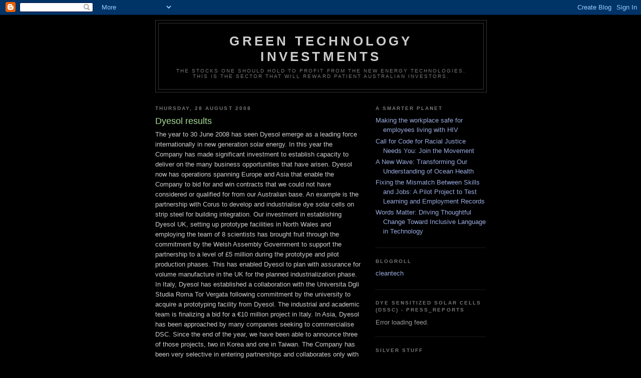

--- FILE ---
content_type: text/html; charset=utf-8
request_url: https://www.google.com/recaptcha/api2/aframe
body_size: 267
content:
<!DOCTYPE HTML><html><head><meta http-equiv="content-type" content="text/html; charset=UTF-8"></head><body><script nonce="i8MMjiTISXmhqtWN56WaQw">/** Anti-fraud and anti-abuse applications only. See google.com/recaptcha */ try{var clients={'sodar':'https://pagead2.googlesyndication.com/pagead/sodar?'};window.addEventListener("message",function(a){try{if(a.source===window.parent){var b=JSON.parse(a.data);var c=clients[b['id']];if(c){var d=document.createElement('img');d.src=c+b['params']+'&rc='+(localStorage.getItem("rc::a")?sessionStorage.getItem("rc::b"):"");window.document.body.appendChild(d);sessionStorage.setItem("rc::e",parseInt(sessionStorage.getItem("rc::e")||0)+1);localStorage.setItem("rc::h",'1769406603680');}}}catch(b){}});window.parent.postMessage("_grecaptcha_ready", "*");}catch(b){}</script></body></html>

--- FILE ---
content_type: text/javascript; charset=UTF-8
request_url: http://greentechnologyinvestments.kontentkonsult.com/2008/08/dyesol-results.html?action=getFeed&widgetId=Feed4&widgetType=Feed&responseType=js&xssi_token=AOuZoY5fRFV7pAG39C8XMsZhEo6RTDEZxA%3A1769406601599
body_size: 839
content:
try {
_WidgetManager._HandleControllerResult('Feed4', 'getFeed',{'status': 'ok', 'feed': {'entries': [{'title': 'Enjoy 100 % free 3 Reel free spins no deposit keep what you win Harbors On \nline \u1405 Bubnoslots', 'link': 'http://www.cleantechblog.com/blog/2022/11/enjoy-100-free-3-reel-free-spins-no-deposit-keep-what-you-win-harbors-on-line-%e1%90%85-bubnoslots.html', 'publishedDate': '2022-11-28T18:43:55.000-08:00', 'author': ''}, {'title': 'A real income https://777spinslots.com/online-slots/emoticoins/ Mobile Ports', 'link': 'http://www.cleantechblog.com/blog/2022/11/a-real-income-https-777spinslots-com-online-slots-emoticoins-mobile-ports.html', 'publishedDate': '2022-11-25T19:41:07.000-08:00', 'author': ''}, {'title': 'Casiqo casino einzahlung per telefonrechnung deutschland Spielsaal \nMaklercourtage', 'link': 'http://www.cleantechblog.com/blog/2022/11/casiqo-casino-einzahlung-per-telefonrechnung-deutschland-spielsaal-maklercourtage.html', 'publishedDate': '2022-11-16T06:34:40.000-08:00', 'author': ''}, {'title': 'Paysafecard Qua Short message In Angeschlossen Spielbank Mit Sms magic \nkingdom spielautomat Strapazieren Teutonia Anderem Mobilfunktelefon Zulegen \nAlpenrepublik', 'link': 'http://www.cleantechblog.com/blog/2022/11/paysafecard-qua-short-message-in-angeschlossen-spielbank-mit-sms-magic-kingdom-spielautomat-strapazieren-teutonia-anderem-mobilfunktelefon-zulegen-alpenrepublik.html', 'publishedDate': '2022-11-09T07:22:31.000-08:00', 'author': ''}, {'title': 'Fodboldglade casino spil uden nemid Caspar Boykotter Vm', 'link': 'http://www.cleantechblog.com/blog/2022/11/fodboldglade-casino-spil-uden-nemid-caspar-boykotter-vm.html', 'publishedDate': '2022-11-19T03:05:54.000-08:00', 'author': ''}], 'title': 'Cleantech Blog'}});
} catch (e) {
  if (typeof log != 'undefined') {
    log('HandleControllerResult failed: ' + e);
  }
}


--- FILE ---
content_type: text/javascript; charset=UTF-8
request_url: http://greentechnologyinvestments.kontentkonsult.com/2008/08/dyesol-results.html?action=getFeed&widgetId=Feed7&widgetType=Feed&responseType=js&xssi_token=AOuZoY5fRFV7pAG39C8XMsZhEo6RTDEZxA%3A1769406601599
body_size: 826
content:
try {
_WidgetManager._HandleControllerResult('Feed7', 'getFeed',{'status': 'ok', 'feed': {'entries': [{'title': 'Making the workplace safe for employees living with HIV', 'link': 'https://admin02.prod.blogs.cis.ibm.net/blogs/think/2020/11/making-the-workplace-safe-for-employees-living-with-hiv/', 'publishedDate': '2020-11-30T20:59:30.000-08:00', 'author': 'Bridget van Kralingen'}, {'title': 'Call for Code for Racial Justice Needs You: Join the Movement', 'link': 'https://admin02.prod.blogs.cis.ibm.net/blogs/think/2020/10/call-for-code-for-racial-justice-needs-you-join-the-movement/', 'publishedDate': '2020-10-19T06:19:36.000-07:00', 'author': 'Evaristus Mainsah'}, {'title': 'A New Wave: Transforming Our Understanding of Ocean Health', 'link': 'https://admin02.prod.blogs.cis.ibm.net/blogs/think/2020/08/a-new-wave-transforming-our-understanding-of-ocean-health/', 'publishedDate': '2020-08-30T21:01:49.000-07:00', 'author': 'Rosie Lickorish'}, {'title': 'Fixing the Mismatch Between Skills and Jobs: A Pilot Project to Test \nLearning and Employment Records', 'link': 'https://admin02.prod.blogs.cis.ibm.net/blogs/think/2020/08/fixing-the-mismatch-between-skills-and-jobs-a-pilot-project-to-test-learning-and-employment-records/', 'publishedDate': '2020-08-20T05:00:39.000-07:00', 'author': 'Alex Kaplan'}, {'title': 'Words Matter: Driving Thoughtful Change Toward Inclusive Language in \nTechnology', 'link': 'https://admin02.prod.blogs.cis.ibm.net/blogs/think/2020/08/words-matter-driving-thoughtful-change-toward-inclusive-language-in-technology/', 'publishedDate': '2020-08-19T08:34:35.000-07:00', 'author': 'Dale Davis Jones'}], 'title': 'THINK Blog'}});
} catch (e) {
  if (typeof log != 'undefined') {
    log('HandleControllerResult failed: ' + e);
  }
}


--- FILE ---
content_type: text/javascript; charset=UTF-8
request_url: http://greentechnologyinvestments.kontentkonsult.com/2008/08/dyesol-results.html?action=getFeed&widgetId=Feed2&widgetType=Feed&responseType=js&xssi_token=AOuZoY5fRFV7pAG39C8XMsZhEo6RTDEZxA%3A1769406601599
body_size: 591
content:
try {
_WidgetManager._HandleControllerResult('Feed2', 'getFeed',{'status': 'ok', 'feed': {'entries': [{'title': 'Western Nuclear renaissance hits trouble in Areva costs overuns', 'link': 'http://aussieuraniumjuniors.kontentkonsult.com/2009/06/western-nuclear-renaissance-hits.html', 'publishedDate': '2009-06-21T15:47:00.000-07:00', 'author': 'kevin'}, {'title': 'Time to buy Uranium stocks ~ Even UNX has signs of life', 'link': 'http://aussieuraniumjuniors.kontentkonsult.com/2009/04/time-to-buy-uranium-stocks-even-unx-has.html', 'publishedDate': '2009-04-22T14:34:00.000-07:00', 'author': 'kevin'}, {'title': 'China ups target for nukes', 'link': 'http://aussieuraniumjuniors.kontentkonsult.com/2008/11/china-ups-target-for-nukes.html', 'publishedDate': '2008-11-09T15:59:00.000-08:00', 'author': 'kevin'}, {'title': 'Uranium looking up here', 'link': 'http://aussieuraniumjuniors.kontentkonsult.com/2008/07/uranium-looking-up-here.html', 'publishedDate': '2008-07-15T14:15:00.000-07:00', 'author': 'kevin'}, {'title': '1000 new reactor builds by 2050', 'link': 'http://aussieuraniumjuniors.kontentkonsult.com/2008/06/1000-new-reactor-builds-by-2050.html', 'publishedDate': '2008-06-24T04:10:00.000-07:00', 'author': 'kevin'}], 'title': 'uranium price outlook and aussie juniors analysis'}});
} catch (e) {
  if (typeof log != 'undefined') {
    log('HandleControllerResult failed: ' + e);
  }
}


--- FILE ---
content_type: text/javascript; charset=UTF-8
request_url: http://greentechnologyinvestments.kontentkonsult.com/2008/08/dyesol-results.html?action=getFeed&widgetId=Feed1&widgetType=Feed&responseType=js&xssi_token=AOuZoY5fRFV7pAG39C8XMsZhEo6RTDEZxA%3A1769406601599
body_size: 718
content:
try {
_WidgetManager._HandleControllerResult('Feed1', 'getFeed',{'status': 'ok', 'feed': {'entries': [{'title': 'GEAB N\xb059 is available! Global systemic crisis: 30,000 billion US dollars \nin ghost assets will disappear by early 2013 / The crisis enters a phase of', 'link': 'http://news.kontentkonsult.com/2011/12/geab-n59-is-available-global-systemic.html', 'publishedDate': '2011-12-12T14:06:00.000-08:00', 'author': 'kevin'}, {'title': 'China\x27s \x27resource imperialism\x27 a risk for Australia: James Dines', 'link': 'http://news.kontentkonsult.com/2011/09/chinas-resource-imperialism-risk-for.html', 'publishedDate': '2011-09-29T00:57:00.000-07:00', 'author': 'kevin'}, {'title': 'At what price will you sell silver', 'link': 'http://news.kontentkonsult.com/2011/09/at-what-price-will-you-sell-silver.html', 'publishedDate': '2011-09-18T14:50:00.000-07:00', 'author': 'kevin'}, {'title': 'From Green to Red \u2013 Is Credit Crunch 2.0 Imminent?', 'link': 'http://news.kontentkonsult.com/2011/08/from-green-to-red-is-credit-crunch-20.html', 'publishedDate': '2011-08-29T07:44:00.000-07:00', 'author': 'kevin'}, {'title': 'Global systemic crisis \u2013 Last warning before the Autumn 2011 shock, when \n$15 trillion of financial assets go up in smoke', 'link': 'http://news.kontentkonsult.com/2011/06/global-systemic-crisis-last-warning.html', 'publishedDate': '2011-06-20T17:47:00.000-07:00', 'author': 'kevin'}], 'title': 'News Kontent'}});
} catch (e) {
  if (typeof log != 'undefined') {
    log('HandleControllerResult failed: ' + e);
  }
}


--- FILE ---
content_type: text/javascript; charset=UTF-8
request_url: http://greentechnologyinvestments.kontentkonsult.com/2008/08/dyesol-results.html?action=getFeed&widgetId=Feed5&widgetType=Feed&responseType=js&xssi_token=AOuZoY5fRFV7pAG39C8XMsZhEo6RTDEZxA%3A1769406601599
body_size: 559
content:
try {
_WidgetManager._HandleControllerResult('Feed5', 'getFeed',{'status': 'ok', 'feed': {'entries': [{'title': 'Silver Market Manipulation FAQs', 'link': 'http://silver-owl.blogspot.com/2012/08/silver-market-manipulation-faqs.html', 'publishedDate': '2012-08-19T11:36:00.000-07:00', 'author': 'Chrysotheras'}, {'title': 'SELL ALL YOUR GOLD INVESTMENTS NOW AND BUY PHYSICAL SILVER!', 'link': 'http://silver-owl.blogspot.com/2011/09/sell-all-your-gold-investments-now-and.html', 'publishedDate': '2011-09-26T13:59:00.000-07:00', 'author': 'Chrysotheras'}, {'title': 'Silver Ready to Breakout', 'link': 'http://silver-owl.blogspot.com/2011/09/silver-ready-to-breakout.html', 'publishedDate': '2011-08-31T15:42:00.000-07:00', 'author': 'Chrysotheras'}, {'title': 'Silver ....Final Warning!', 'link': 'http://silver-owl.blogspot.com/2011/08/silver-shields-final-warning.html', 'publishedDate': '2011-08-27T11:22:00.000-07:00', 'author': 'Chrysotheras'}, {'title': 'The Cartel Caught in the Act', 'link': 'http://silver-owl.blogspot.com/2011/07/cartel-caught-in-act.html', 'publishedDate': '2011-07-21T18:10:00.000-07:00', 'author': 'Chrysotheras'}], 'title': 'THE SILVER OWL'}});
} catch (e) {
  if (typeof log != 'undefined') {
    log('HandleControllerResult failed: ' + e);
  }
}
